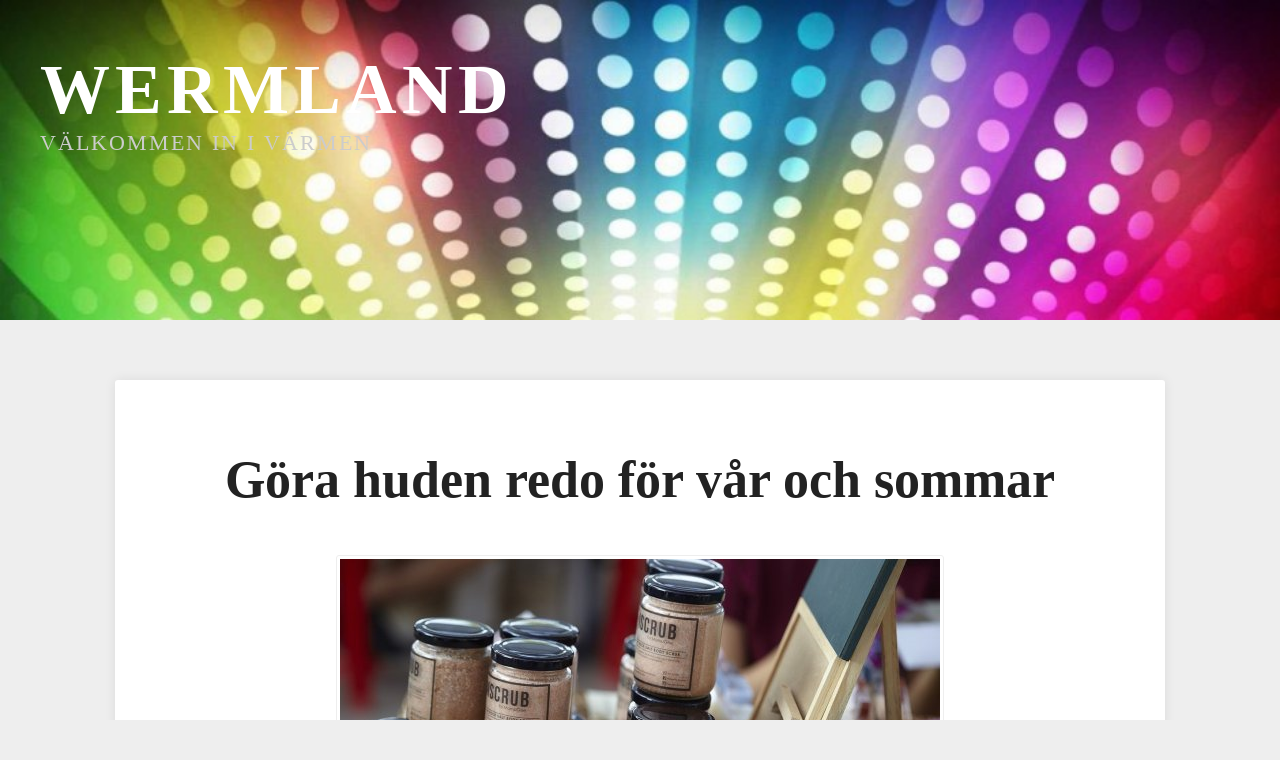

--- FILE ---
content_type: text/html; charset=utf-8
request_url: https://www.wermland.nu/gora-huden-redo-for-var-och-sommar
body_size: 2937
content:
<!DOCTYPE html>
<html>
  <head>
    <meta name="viewport" content="width=device-width, initial-scale=1">
    <title>Göra huden redo för vår och sommar | Wermland</title>
    <link rel="stylesheet" href="/style.css?v=223079&amp;m=7615">

    
    <link rel="icon" href="https://images.staticjw.com/wer/1783/favicon.ico" sizes="any">
    <meta charset="utf-8">
    <link rel="canonical" href="https://www.wermland.nu/gora-huden-redo-for-var-och-sommar">

  </head>
  <body>


   <div class="header-image" style="background-image:url(https://images.staticjw.com/wer/9528/header.jpg)">
      <div class="header">
        <h4 class="title"><a href="https://www.wermland.nu/">Wermland</a></h4>
        <p class="description">Välkommen in i värmen</p>
      </div>
   </div>

   <div class="wrapper">

            <div class="single">
         <h1>Göra huden redo för vår och sommar</h1>
         

<p><img src="https://images.staticjw.com/wer/9262/scrub-2613852_1280.jpg" width="600" height="400" /></p>
<p>Vintern är sällan snäll mot vår hud och nu när den är på gång att försvinna, i alla fall snart, så är det inte fel att göra sin hud den tjänsten att bli redo för våren och sommaren. Att gå och göra en ansiktsbehandling Stockholm är en bra idé till exempel. Via TimeCenter hittar du en massa bra salonger. Sedan är det en god idé att satsa på att göra en kropsskubb eller peeling. Det kan man tillverka själv, på ett mycket enkelt sätt. Anledningen att skrubba eller peela kroppen är att få bort en massa döda hudceller. Det blir ny hud, som får en jämnare solbränna. Så utöver att <a href="https://www.timecenter.se/ansiktsbehandling/goteborg/">boka en ansiktsbehandling i Stockholm</a> via <a href="https://www.timecenter.se/">TimeCenter</a>, ta hand om din hud även hemma!</p>
<h2>Så gör du egen ansikts- och kroppsskrubb</h2>
<p>Det kan vara bra att skrubba sig en gång i veckan, minst. Det går att göra sina egna skrubb och det nästan helt gratis. Det går bland annat att använda sig av kaffesump, havre, havssalt, socker. Använd även en olja så att ”skrubbet” lättare glider över huden. Du kan använda oliv, mandel eller rapsolja. Blandningsförhållandet är 2 till 4, dvs två matskedar olja till fyra matskedar farinsocker, salt, kaffesump eller vad du väljer att göra din skrubb på.</p>
<p><strong>Ett bra recept på kroppsskrubb:</strong></p>
<p>Det här behöver du:</p>
<p>• 4,5 dl socker</p>
<p>• 4 msk kokosnötolja, smält (eller mandelolja, aprikosolja, jojobaolja, druvkärneolja)</p>
<p>• 15 droppar citronolja eller saften av en citron</p>
<p>• En burk</p>
<p>Gör så här:</p>
<p>1. Blanda sockret med kokosnötoljan. Man kan smälta oljan i ett glas i mikron.</p>
<p>2. Tillsätt citronoljan/saften.</p>
<p>3. Blanda ordentligt.</p>
<p>4. Förvara i en eller flera burkar.</p>
<p> </p>

<style>#social-buttons {clear:both;height:15px;margin:40px 0 10px 20px;} #social-buttons a {background:url(https://staticjw.com/images/social-sprite.png) no-repeat 0 0;width:16px;height:16px;display:block;margin:0 0 0 5px;padding:0;border:0;float:left;}</style>
<div id="social-buttons">
<a style="background-position:0 0;" href="https://www.facebook.com/sharer/sharer.php?u=https%3A%2F%2Fwww.wermland.nu%2Fgora-huden-redo-for-var-och-sommar" rel="nofollow" onclick="javascript:window.open(this.href,'', 'menubar=no,toolbar=no,resizable=yes,scrollbars=yes,height=400,width=600');return false;" title="Facebook"></a>
<a style="background-position:-16px 0;" href="https://twitter.com/intent/tweet?text=G%C3%B6ra+huden+redo+f%C3%B6r+v%C3%A5r+och+sommar%3A&url=https%3A%2F%2Fwww.wermland.nu%2Fgora-huden-redo-for-var-och-sommar" rel="nofollow" onclick="javascript:window.open(this.href,'', 'menubar=no,toolbar=no,resizable=yes,scrollbars=yes,height=400,width=600');return false;" title="Twitter"></a>
<a style="background-position:-32px 0;" href="https://www.linkedin.com/sharing/share-offsite/?url=https%3A%2F%2Fwww.wermland.nu%2Fgora-huden-redo-for-var-och-sommar" rel="nofollow" onclick="javascript:window.open(this.href,'', 'menubar=no,toolbar=no,resizable=yes,scrollbars=yes,height=400,width=600');return false;" title="LinkedIn"></a>
<a style="background-position:-48px 0;" href="/rss.xml" rel="nofollow" target="_blank" title="RSS"></a>
<span style="float:right;margin-right:20px;">4 juli 2019</span>
</div>

<hr id="comment" style="clear:both;width:95%;height:1px;border:0;background-color:#888;margin:0 auto 20px auto;">



<h2 id="other-posts-header">Andra inlägg</h2>
<ul id="blog-list">
<li><a href="/nar-det-ar-dags-att-lamna-ett-hem">När det är dags att lämna ett hem</a></li>
<li><a href="/spraket-som-bro-mellan-platser">Språket som bro mellan platser</a></li>
<li><a href="/fran-vinterkaos-till-ordning-och-reda">Från vinterkaos till ordning och reda</a></li>
<li><a href="/flytten-blir-lattare-med-ratt-hjalp">Flytten blir lättare med rätt hjälp</a></li>
<li><a href="/vad-ar-det-som-gor-svetsning-sa-fascinerande">Vad är det som gör svetsning så fascinerande?</a></li>
<li><a href="/att-investera-tryggt-och-hallbart-en-tankestallare">Att investera tryggt och hållbart – en tankeställare</a></li>
<li><a href="/studera-pa-distans-en-flexibel-vag-till-att-bli-kbt-terapeut">Studera på distans – En flexibel väg till att bli KBT-terapeut</a></li>
<li><a href="/oversattning-mellan-olika-sprak-forenar-manniskor">Översättning mellan olika språk förenar människor</a></li>
<li><a href="/darfor-ska-du-skaffa-solceller">Därför ska du skaffa solceller</a></li>
<li><a href="/skogens-skatter-skorda-ratt-sa-blir-det-latt">Skogens skatter - skörda rätt så blir det lätt</a></li>
</ul>


      </div>
      

   </div>


   <div style="clear:both;"> </div>

    <div class="footer">
      <p>© 2026 Wermland.nu. Alla rättigheter förbehållna.</p>
    </div>
  

<script>(function() { var global_id = '1wkarsbc'; var property_id = 260819;
    var url = encodeURIComponent(window.location.href.split('#')[0]); var referrer = encodeURIComponent(document.referrer);
    var x = document.createElement('script'), s = document.getElementsByTagName('script')[0];
    x.src = 'https://redistats.com/track.js?gid='+global_id+'&pid='+property_id+'&url='+url+'&referrer='+referrer; s.parentNode.insertBefore(x, s); })(); </script>


  <script defer src="https://static.cloudflareinsights.com/beacon.min.js/vcd15cbe7772f49c399c6a5babf22c1241717689176015" integrity="sha512-ZpsOmlRQV6y907TI0dKBHq9Md29nnaEIPlkf84rnaERnq6zvWvPUqr2ft8M1aS28oN72PdrCzSjY4U6VaAw1EQ==" data-cf-beacon='{"version":"2024.11.0","token":"44a3f35a1ee847499baeecb54fa3b611","r":1,"server_timing":{"name":{"cfCacheStatus":true,"cfEdge":true,"cfExtPri":true,"cfL4":true,"cfOrigin":true,"cfSpeedBrain":true},"location_startswith":null}}' crossorigin="anonymous"></script>
</body>
</html>

--- FILE ---
content_type: text/css;charset=UTF-8
request_url: https://www.wermland.nu/style.css?v=223079&m=7615
body_size: 689
content:
body {background-color:#eee;padding:0;margin:0;}a {color:#55f}.header-image {background-attachment:fixed;background-position:center top;background-repeat:no-repeat;background-size:100% auto;display:block;margin:0;padding:0;position:relative;}.header {height:320px;width:1200px;max-width:100%;margin:0 auto;text-transform:uppercase;font-family:georgia;}.header h4 {margin:0;padding-top:50px;}.header h4 a {font-size:70px;color:#fff;letter-spacing:5px;text-decoration:none;}.header p {margin:0;font-size:22px;color:#ccc;font-family:verdana;letter-spacing:2px;}.wrapper {width:1200px;margin:0 auto;font-family:georgia;color:#444;max-width:100%;}.intro {width:610px;float:left;margin-top:60px;border:none !important;}.right {margin-top:60px;float:right;width:250px;}#blog-posts .blog-post, .single {margin:60px auto;border:none;}.blog-post, .right, .single {border-radius:3px;box-shadow:0 0 12px rgba(0, 0, 0, 0.08);background-color:#fff;padding:40px 70px;font-size:20px;line-height:30px;}.left {float:left;width:750px;}.single {width:850px;padding:40px 100px;max-width:85%;}.blog-post img, .single img {border-radius:3px;padding:3px;border:1px solid #eee;}#blog-posts h2.blog-title a, .single h1 {color:#222;font-size:52px;line-height:50px;text-decoration:none;}#blog-posts .blog-date {margin:0;margin-top:15px;color:#888;}.single h1 {text-align:center;}.single img {margin:50px auto;display:block;}.footer{margin:50px auto;text-align:center;font-family:georgia;}#blog-posts img#rss-img {display:none;}#blog-posts .blog-comment-link {text-align:right;}.right ol, .right ul {padding:0;}.right h4 {margin-top:50px;}li {margin-bottom:10px;}.right li {margin-bottom:15px;list-style:none;}.wrapper h2 {margin-top:40px;margin-bottom:-10px;}.wrapper h3 {margin-top:35px;margin-bottom:-15px;}blockquote {border-left:7px solid #ccc;padding-left:25px;margin:30px 0;font-style:italic;}img {height:auto;max-width:90%;}@media (max-width:1200px) { .right {margin:20px auto;float:none;width:50%;} .left {float:none;width:80%;margin:auto;}}@media (max-width:1153px) { .single {padding:40px 30px} .header {height:200px;} .header h4 {margin-left:30px;padding-top:20px;font-size:40px;letter-spacing:4px;} .header p {margin-left:30px;font-size:15px;letter-spacing:2px;}}@media (max-width:800px) { .single {padding:40px 10px;max-width:80%;} .header {height:150px;} #blog-posts h2.blog-title a, .single h1 {font-size:30px;line-height:40px;} .blog-post, .right, .single {padding:10px 20px;font-size:17px;line-height:25px;}}@media (max-width:450px) { .header-image {background:none;} .header h4 {font-size:30px;} .header p {font-size:12px;}}img, iframe {max-width:99%;}.blog-post a {font-weight:bold;}.blog-post h1 a,.blog-post h2 a, .blog-comment-link a {font-weight:normal;}ul,ol{display:-webkit-box!important;display:-ms-flexbox;display:flex;-webkit-box-orient:vertical;-webkit-box-direction:normal;-ms-flex-direction:column;flex-direction:column;padding-left:10px;list-style-position:outside;margin:15px}li{padding:3px 0;-webkit-box-align:center;-webkit-align-items:center;-ms-flex-align:center;align-items:center;margin-bottom:-1px;list-style-position:outside}